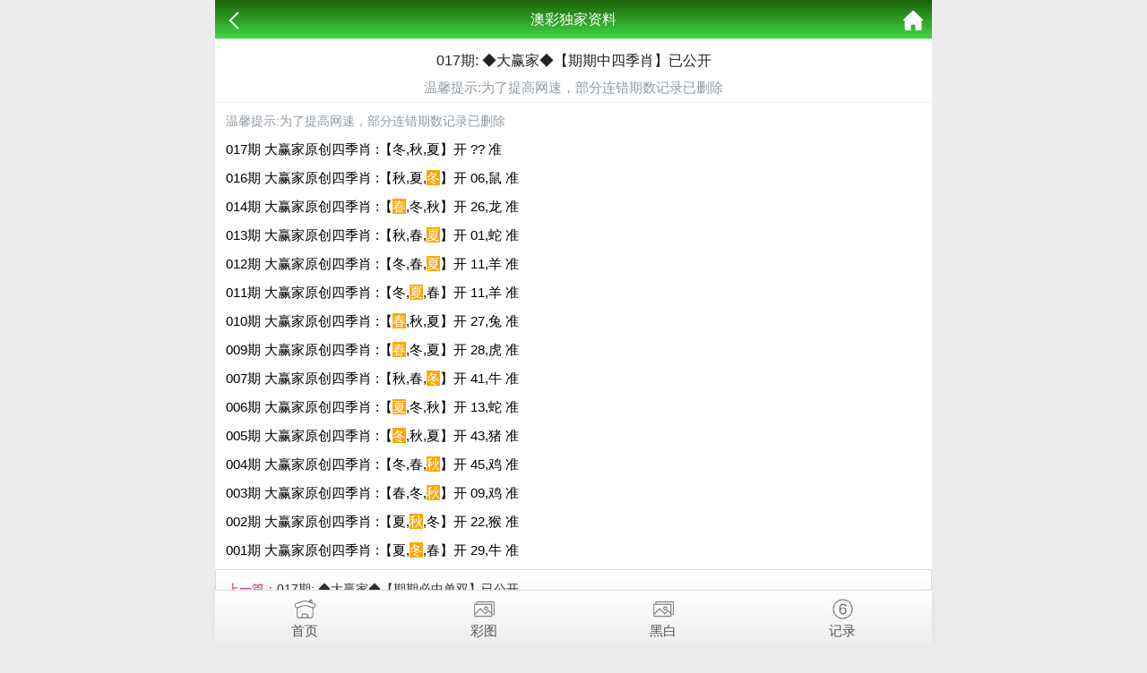

--- FILE ---
content_type: text/html; charset=utf-8
request_url: https://xsbntrf.org/k_content.aspx?id=287&tid=18
body_size: 3594
content:
<!doctype html>
<html lang="en">
<head>
    <meta charset="utf-8">
    <title>017期: ◆大赢家◆【期期中四季肖】已公开</title>
    <meta name="keywords" content="017期: ◆大赢家◆【期期中四季肖】已公开" />
    <meta name="description" content="017期: ◆大赢家◆【期期中四季肖】已公开" />
    <meta name="viewport" content="width=device-width, initial-scale=1.0, maximum-scale=1.0, minimum-scale=1.0, user-scalable=no, minimal-ui">
<style type="text/css">
* {
	margin: 0;
	padding: 0;
	list-style-type: none;
	border: none;
}

body,html {
	min-height: 100%;
	width: 100%;
	height: 100%;
}

body {
	font: 15px/1.5 'Microsoft YaHei','å®‹ä½“',Tahoma,Arial,sans-serif;
	background-color: #ececec;
	margin: 0 auto;
	position: relative;
	max-width: 800px;
}

li {
	list-style: none;
}

a {
	color: #333;
	text-decoration: none;
}

a:link {
	text-decoration: none;
}

a:visited {
	text-decoration: none;
}

a:hover {
	text-decoration: none;
}

a:active {
	text-decoration: none;
}

.clear {
	clear: both;
}

.white-box {
	padding: 8px;
	border: solid 1px #cfcfcf;
	border-radius: 3px;
	background: #fff;
	text-align: center;
}

.white-box li {
	line-height: 27px;
	border-bottom: 1px dashed #ccc;
}

.white-box.red {
	color: #fff;
	border-color: #00fd06;
	background: #167c18;
}

.white-box.red a {
	color: #fff;
}


header {
	width: 100%;
	max-width: 800px;
	margin-left: auto;
	margin-right: auto;
	position: fixed;
	top: 0;
	left: 0;
	right: 0;
	z-index: 400;
	height: 44px;
	background: linear-gradient(to top,#41d843,#1c6109);
	text-align: center;
	line-height: 44px;
	font-size: 16px;
	color: #fff;
	box-sizing: border-box;
	border-bottom: 1px solid #efefef;
}

header .back {
	position: absolute;
	left: 10px;
}

header .back img {
	width: 22px;
	vertical-align: middle;
}

header .home {
	position: absolute;
	right: 10px;
}

header .home img {
	width: 22px;
	vertical-align: middle;
}

.home-word{display:block;text-align:center;padding:10px 0;}
.home-word label.red{font-size:1.25rem;color:red;}
.home-word label.green{font-size:1.25rem;color:#16b100;}
.home-word label.orange{font-size:1.25rem;color:orange;}
.line-bottom{
	border-top-width: 1px;
	border-bottom-width: 1px;
	border-top-style: solid;
	border-bottom-style: solid;
	border-top-color: #007000;
	border-bottom-color: #007000;
}

section {
	width: 100%;
	max-width: 800px;
	margin-left: auto;
	margin-right: auto;
	padding-top: 44px;
}

section .fl-list {
	width: 100%;
}

section .fl-list li {
	display: block;
	border-bottom: 1px solid #efefef;
	background: #fff;
	padding: 8px 6px;
	font-size: 14px;
	position: relative;
	overflow: hidden;
	text-overflow: ellipsis;
	white-space: nowrap;
}

section .ne-list {
	width: 100%;
}

section .ne-list li {
	float: left;
	width: 33%;
	text-align: center;
	margin: 0 .16%
}

section .ne-list li a {
	margin-top: 6px;
	background-color: #fff;
	border: 1px solid #cfcfcf;
	border-radius: 3px;
	display: block;
	height: 38px;
	line-height: 38px;
	overflow: hidden;
	position: relative;
	text-align: center;
	text-overflow: ellipsis;
	white-space: nowrap;
	font-size: 15px;
}


section .warp {
	width: 100%;
	background-color: #fff;
}

section .warp .title {
	text-align: center;
	padding: 0 12px 5px 12px;
	position: relative;
	border-bottom: 1px solid #efefef;
}

section .warp .title .time {
	color: #909aa4;
}

section .warp .title h2 {
	font-size: 16px;
	padding: 10px 0 5px 0;
	color: #222;
	line-height: 28px;
	font-weight: 400;
}

section .warp .content {
	overflow: hidden;
	padding: 0 12px;
	position: relative;
	box-sizing: border-box;
	font-size: 14px;
}

section .warp .content img {
	width: 100%;
}

section .warp .content p {
	margin: 10px 0;
	word-wrap: break-word;
}

section .warp .pstyle {
	color: #d4237a;
}

section .warp .lpage {
	padding: 7px 12px;
	position: relative;
	box-sizing: border-box;
	font-size: 14px;
	border: 1px solid #dbdbdb;
}

section .warp .lpage p {
	line-height: 28px;
}


.page {
	width: 100%;
	padding: .5px 0;
	margin-top: 10px;
}

.page .paginList .current {
	background: #ddd;
}

.page .paginList .current a {
	color: #333;
}

.page .message {
	padding-top: .3rem;
	text-align: center;
	font-size: .6rem;
	color: #666;
	text-align: center;
}

.page ul {
	padding: .3rem .5rem;
	text-align: center;
}

.page ul li {
	padding: .3rem;
	display: inline-block;
	border: 1px solid #ccc;
	border-radius: 6px;
	margin-right: 5px;
	text-decoration: none;
	min-width: 1rem;
	text-align: center;
	font-size: .65rem;
	margin-bottom: 5px;
	background: #fff;
}

.page ul li.active {
	background-color: #efefef;
}

.page ul li a {
	display: inline-block;
	color: #444;
}

.page ul li a:hover {
	-webkit-tap-highlight-color: rgba(255,255,255,0);
}


.cgi-foot {
	padding: 20px 0;
	font-size: 14px;
	color: #fff;
	text-align: center;
	background: #039e6d;
}

.cgi-foot-blank {
	background: #edfcf6;
}

.cgi-foot-blank {
	height: 60px;
	clear: both;
	overflow: hidden;
}

.cgi-foot-links {
	width: 100%;
	max-width: 800px;
	height: 60px;
	border-top: solid 1px #ddd;
	box-shadow: 0 -4px 10px rgba(0,0,0,.05);
	background: #fff;
	background-image: -webkit-linear-gradient(to top,#eee,#fff);
	background-image: linear-gradient(to top,#eee,#fff);
	position: fixed;
	bottom: 0;
	z-index: 70;
}

.cgi-foot-links ul li {
	float: left;
	width: 25%;
	text-align: center;
}

.cgi-foot-links ul li a {
	font-size: 15px;
	color: #555;
}

.cgi-foot-links ul li a.hover {
	color: red;
}

.cgi-foot-links ul li a span {
	height: 34px;
	display: block;
}

.cgi-foot-links ul li a span.cfl1 {
	background: url(css/style7/cfl1.png) 50% 8px no-repeat;
	background-size: auto 25px;
}

.cgi-foot-links ul li a span.cfl2 {
	background: url(css/style7/cfl2.png) 50% 8px no-repeat;
	background-size: auto 25px;
}

.cgi-foot-links ul li a span.cfl3 {
	background: url(css/style7/cfl3.png) 50% 8px no-repeat;
	background-size: auto 25px;
}

.cgi-foot-links ul li a span.cfl4 {
	background: url(css/style7/cfl4.png) 50% 8px no-repeat;
	background-size: auto 25px;
}

.cgi-foot-links ul li a.hover span.cfl1 {
	background: url(css/style7/cfl1-2.png) 50% 8px no-repeat;
	background-size: auto 25px;
}

.cgi-foot-links ul li a.hover span.cfl2 {
	background: url(css/style7/cfl2-2.png) 50% 8px no-repeat;
	background-size: auto 25px;
}

.cgi-foot-links ul li a.hover span.cfl3 {
	background: url(css/style7/cfl3-2.png) 50% 8px no-repeat;
	background-size: auto 25px;
}

.cgi-foot-links ul li a.hover span.cfl4 {
	background: url(css/style7/cfl4-2.png) 50% 8px no-repeat;
	background-size: auto 25px;
}
</style>
<script type="text/javascript" src="https://code.jquery.com/jquery-1.11.2.min.js"></script>
<script language="JavaScript" type="text/javascript">
$(document).ready(function () {
    //查找Ajax标签
    $("span[type=ajax]").each(function () {
        loadAjaxLabel($(this));
    });

    //显示期数标签
    if ($("span[type=showperiods]").length > 0) {
        var url = "/tools/Submit_Ajax.ashx?action=getkj";
        $.ajax({
            url: url,
            type: "GET",
            cache: false,
            dataType: "json",
            error: function () { },
            success: function (data) {
                if (data.status === 1) {
                    $("span[type=showperiods]").each(function () {;
                        $(this).html(data.nextperiods);
                    }); 
                }
            }
        });
    }
});
//加载Ajax标签
function loadAjaxLabel(obj) {
    var data = obj.attr("id") + "-----";
    var array = data.split("-");
    var labeltype = array[0].toLowerCase();
    if (labeltype === "http") {
        GetHttpLabel(obj, array);
    } else if (labeltype === "articlecontent") {
        GetArticleContent(obj, array);
    }
}

//获得采集标签內容
function GetHttpLabel(obj, array) {
    $.get("/tools/Label_Ajax.ashx?action=gethttplabel&itemename=" + array[1] + "&param=" + array[2] + "&random=" + Math.random() + "", function (data) {
        $(obj).html(data);
    });
}

//获得文章标签內容
function GetArticleContent(obj, array) {
    $(obj).html("<img src='/images/loading.gif' alt='正在读取数据...' />");
    $.get("/tools/Label_Ajax.ashx?action=getarticlecontent&id=" + array[1] + "&random=" + Math.random() + "", function (data) {
        $(obj).html(data);
    });
}
</script>
</head>
<body>
    <header>
        <span class="back" onclick="javascript:history.back(-1);"><img src="/css/style7/back.png" alt=""></span>
        <span class="list">澳彩独家资料</span>
        <a class="home" href="/"><img src="/css/style7/home.png" alt=""></a>
    </header>
    <section>
        <div class="warp">
            <div class="title">
                <h2>017期: ◆大赢家◆【期期中四季肖】已公开</h2>
                <p style="color:#909AA4">温馨提示:为了提高网速，部分连错期数记录已删除</p>
            </div>
            <div class="content">
                <!--正文内容-->
                
		    <!--<p class="time">发表时间：2018-12-01 16:34:11</p>-->
            <p style="color:#909AA4">温馨提示:为了提高网速，部分连错期数记录已删除</p>
		    <div class="lower" style="font-size: 15px;">
		    <p>017期 大赢家原创四季肖 :【冬,秋,夏】开 ?? 准</p><p>016期 大赢家原创四季肖 :【秋,夏,<span style="background:orange;color:#fff">冬</span>】开 06,鼠 准</p><p></p><p>014期 大赢家原创四季肖 :【<span style="background:orange;color:#fff">春</span>,冬,秋】开 26,龙 准</p><p>013期 大赢家原创四季肖 :【秋,春,<span style="background:orange;color:#fff">夏</span>】开 01,蛇 准</p><p>012期 大赢家原创四季肖 :【冬,春,<span style="background:orange;color:#fff">夏</span>】开 11,羊 准</p><p>011期 大赢家原创四季肖 :【冬,<span style="background:orange;color:#fff">夏</span>,春】开 11,羊 准</p><p>010期 大赢家原创四季肖 :【<span style="background:orange;color:#fff">春</span>,秋,夏】开 27,兔 准</p><p>009期 大赢家原创四季肖 :【<span style="background:orange;color:#fff">春</span>,冬,夏】开 28,虎 准</p><p></p><p>007期 大赢家原创四季肖 :【秋,春,<span style="background:orange;color:#fff">冬</span>】开 41,牛 准</p><p>006期 大赢家原创四季肖 :【<span style="background:orange;color:#fff">夏</span>,冬,秋】开 13,蛇 准</p><p>005期 大赢家原创四季肖 :【<span style="background:orange;color:#fff">冬</span>,秋,夏】开 43,猪 准</p><p>004期 大赢家原创四季肖 :【冬,春,<span style="background:orange;color:#fff">秋</span>】开 45,鸡 准</p><p>003期 大赢家原创四季肖 :【春,冬,<span style="background:orange;color:#fff">秋</span>】开 09,鸡 准</p><p>002期 大赢家原创四季肖 :【夏,<span style="background:orange;color:#fff">秋</span>,冬】开 22,猴 准</p><p>001期 大赢家原创四季肖 :【夏,<span style="background:orange;color:#fff">冬</span>,春】开 29,牛 准</p>		    <div class="lower" style="font-size: 15px;">
	 			
                <b>
                    
                </b>  
    			<p></p>    			<p></p>    		</div>
	    </div>
            </div>
            <div class="lpage">
                <p><span class="pstyle">上一篇：</span><a href="k_content.aspx?id=288">017期: ◆大赢家◆【期期必中单双】已公开</a></p>
                <p><span class="pstyle">下一篇：</span><a href="k_content.aspx?id=286">017期: ◆大赢家◆【期期平码复试】已公开</a></p>
            </div>
        </div>
    </section>

    <div style="height:65px"></div>
    <!--底部链接-->
    <div class="cgi-foot-links">
        <ul class="clearfix">
            <li><a href="/"><span class="cfl1"></span>首页</a></li>
            <li><a href="k_imageslist.aspx"><span class="cfl4"></span>彩图</a></li>
            <li><a href="k_imageslist2.aspx"><span class="cfl4"></span>黑白</a></li>
            <li><a href="https://kjkj123com-01011-amkj.606098.com"><span class="cfl3"></span>记录</a></li>
        </ul>
    </div>
<div style="display:none">
<!--统计代码-->

</div>
<script defer src="https://static.cloudflareinsights.com/beacon.min.js/vcd15cbe7772f49c399c6a5babf22c1241717689176015" integrity="sha512-ZpsOmlRQV6y907TI0dKBHq9Md29nnaEIPlkf84rnaERnq6zvWvPUqr2ft8M1aS28oN72PdrCzSjY4U6VaAw1EQ==" data-cf-beacon='{"version":"2024.11.0","token":"15c75ddda07140ed90bbf1d7063260f3","r":1,"server_timing":{"name":{"cfCacheStatus":true,"cfEdge":true,"cfExtPri":true,"cfL4":true,"cfOrigin":true,"cfSpeedBrain":true},"location_startswith":null}}' crossorigin="anonymous"></script>
</body>
</html>